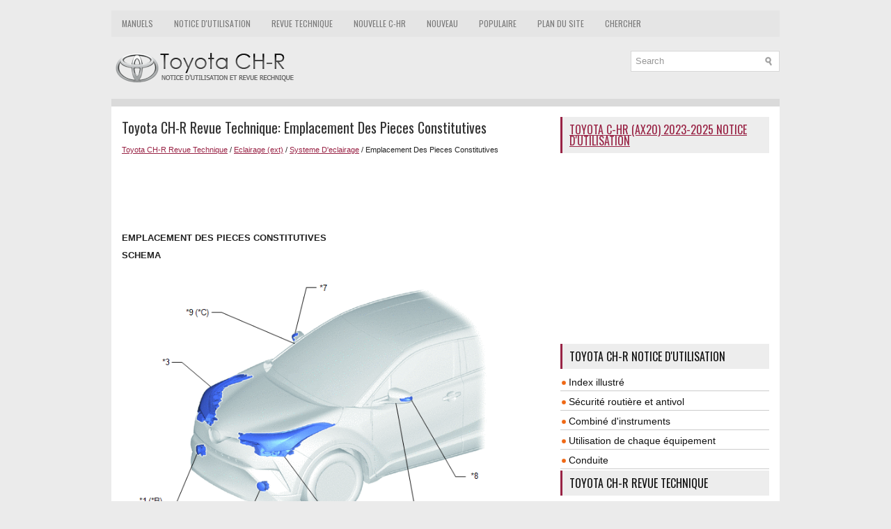

--- FILE ---
content_type: text/html; charset=UTF-8
request_url: https://www.tochrfr.com/700/emplacement_des_pieces_constitutives.html
body_size: 4114
content:
<!DOCTYPE html>
<html xmlns="http://www.w3.org/1999/xhtml" lang="en-US">

<head profile="http://gmpg.org/xfn/11">
<meta name="viewport" content="width=device-width, initial-scale=1.0">
<meta http-equiv="Content-Type" content="text/html; charset=utf-8">
<title>Toyota CH-R Revue Technique - Emplacement Des Pieces Constitutives - Systeme D&#39;eclairage</title>
<link rel="stylesheet" href="/style.css" type="text/css" media="screen, projection">
<link rel="shortcut icon" href="/favicon.ico" type="image/x-icon">
<link href="/media-queries.css" rel="stylesheet" type="text/css">
</head>

<body>

<div class="fotych_platform">
	    <div class="fotych_upmenu">
		<ul>
			<li><a href="/" title="Toyota CH-R Manuals">Manuels</a></li>
			<li><a href="/1/toyota_ch_r_notice_d_utilisation.html" title="Notice d'utilisation Toyota CH-R">Notice d'utilisation</a></li>
			<li><a href="/196/toyota_ch_r_revue_technique.html" title="Revue Technique Toyota CH-R">Revue Technique</a></li>
			<li><a href="https://ax20fr.tochr.net/">Nouvelle C-HR</a></li>
			<li><a href="/new.html">Nouveau</a></li>
			<li><a href="/top.html">Populaire</a></li>
			<li><a href="/sitemap.html">Plan du site</a></li>
			<li><a href="/search.php">Chercher</a></li>
		</ul>
	</div>
	<div class="fotych_uparea">
	<div class="fotych_logo">
		<a href="/">
		<img src="/images/logo.png" alt="Documentation Technique Toyota CH-R" title="Documentation Technique Toyota CH-R"></a>
	</div>
	  	<div id="search" title="Type and hit enter">
		<form method="get" id="searchform" action="/search.php">
		<input value="Search" name="q" id="s" onblur="if (this.value == '')  {this.value = 'Search';}" onfocus="if (this.value == 'Search') {this.value = '';}" type="text">
		<input type="hidden" name="cx" value="partner-pub-3862022578288106:5569804530" />
    	<input type="hidden" name="cof" value="FORID:11" />
    	<input type="hidden" name="ie" value="UTF-8" />
    	<input src="/images/search.png" style="border:0pt none; vertical-align: top; float:left" type="image">
		</form>
		</div>
	</div>
	<div class="fotych_topline"></div>
	<!-- #header -->
	<div class="fotych_txtarea">
		<div class="fotych_blockle">
			<h1>Toyota CH-R Revue Technique: Emplacement Des Pieces Constitutives</h1>
			<div class="fotych_way">
				<div style="font-size:11px; text-decoration:none; margin-top:5px;"><a href="/196/toyota_ch_r_revue_technique.html">Toyota CH-R Revue Technique</a> / <a href="/619/eclairage_ext_.html">Eclairage (ext)</a> / <a href="/698/systeme_d_39_eclairage.html">Systeme D&#39;eclairage</a> /  Emplacement Des Pieces Constitutives</div></div>
	      <p><script async src="https://pagead2.googlesyndication.com/pagead/js/adsbygoogle.js"></script>
<!-- tochrfr.com top 615x90 -->
<ins class="adsbygoogle"
     style="display:inline-block;width:615px;height:90px"
     data-ad-client="ca-pub-3862022578288106"
     data-ad-slot="7018371124"></ins>
<script>
     (adsbygoogle = window.adsbygoogle || []).push({});
</script></p>
			<p><p><b><big>EMPLACEMENT DES PIECES CONSTITUTIVES</big></b></p>
<p><b><big>SCHEMA</big></b></p>
<img src="/images/manuals/196/E357713C06.png" border="1">
<table border="1" cellspacing="0" style="width:7.168479331in;">
	<tr>
		<td align="center" valign="middle">
		<p>*A</p>
		</td>
		<td align="left" valign="middle">
		<p>pour phare LED</p>
		</td>
		<td align="center" valign="middle">
		<p>*B</p>
		</td>
		<td align="left" valign="middle">
		<p>avec feu antibrouillard</p>
		</td>
	</tr>
	<tr>
		<td align="center" valign="middle">
		<p>*C</p>
		</td>
		<td align="left" valign="middle">
		<p>avec éclairage de plancher de rétroviseur extérieur</p>
		</td>
		<td align="center" valign="middle">
		<p>-</p>
		</td>
		<td align="center" valign="middle">
		<p>-</p>
		</td>
	</tr>
	<tr>
		<td align="center" valign="middle">
		<p>*1</p>
		</td>
		<td align="left" valign="middle">
		<p>ENSEMBLE DE FEU ANTIBROUILLARD DROIT</p>
		</td>
		<td align="center" valign="middle">
		<p>*2</p>
		</td>
		<td align="left" valign="middle">
		<p>ENSEMBLE DE FEU ANTIBROUILLARD GAUCHE</p>
		</td>
	</tr>
	<tr>
		<td align="center" valign="middle">
		<p>*3</p>
		</td>
		<td align="left" valign="middle">
		<p>ENSEMBLE DE BLOC DE PHARE DROIT</p>
		</td>
		<td align="center" valign="middle">
		<p>*4</p>
		</td>
		<td align="left" valign="middle">
		<p>ENSEMBLE DE BLOC DE PHARE GAUCHE</p>
		</td>
	</tr>
	<tr>
		<td align="center" valign="middle">
		<p>*5</p>
		</td>
		<td align="left" valign="middle">
		<p>SOUS-ENSEMBLE D&#39;ECU DE PHARE DROITE</p>
		</td>
		<td align="center" valign="middle">
		<p>*6</p>
		</td>
		<td align="left" valign="middle">
		<p>SOUS-ENSEMBLE D&#39;ECU DE PHARE GAUCHE</p>
		</td>
	</tr>
	<tr>
		<td align="center" valign="middle">
		<p>*7</p>
		</td>
		<td align="left" valign="middle">
		<p>ENSEMBLE DE CLIGNOTANT LATERAL DROIT</p>
		</td>
		<td align="center" valign="middle">
		<p>*8</p>
		</td>
		<td align="left" valign="middle">
		<p>ENSEMBLE DE CLIGNOTANT LATERAL GAUCHE</p>
		</td>
	</tr>
	<tr>
		<td align="center" valign="middle">
		<p>*9</p>
		</td>
		<td align="left" valign="middle">
		<p>ECLAIRAGE DE SOL DE RETROVISEUR EXTERIEUR DROIT</p>
		</td>
		<td align="center" valign="middle">
		<p>*10</p>
		</td>
		<td align="left" valign="middle">
		<p>ECLAIRAGE DE SOL DE RETROVISEUR EXTERIEUR GAUCHE</p>
		</td>
	</tr>
</table>
<p><b><big>SCHEMA</big></b></p>
<img src="/images/manuals/196/E367548C03.png" border="1">
<table border="1" cellspacing="0" style="width:7.168479331in;">
	<tr>
		<td align="center" valign="middle">
		<p>*A</p>
		</td>
		<td align="left" valign="middle">
		<p>pour phare halogène</p>
		</td>
		<td align="center" valign="middle">
		<p>-</p>
		</td>
		<td align="center" valign="middle">
		<p>-</p>
		</td>
	</tr>
	<tr>
		<td align="center" valign="middle">
		<p>*1</p>
		</td>
		<td align="left" valign="middle">
		<p>CONTACTEUR DE POSITION DE STATIONNEMENT/POINT MORT</p>
		</td>
		<td align="center" valign="middle">
		<p>*2</p>
		</td>
		<td align="left" valign="middle">
		<p>RELAIS D&#39;INTEGRATION N° 1</p>
		<p>- RELAIS H-LP RH</p>
		<p>- RELAIS H-LP LH</p>
		</td>
	</tr>
	<tr>
		<td align="center" valign="middle">
		<p>*3</p>
		</td>
		<td align="left" valign="middle">
		<p>RELAIS P-CON</p>
		</td>
		<td align="center" valign="middle">
		<p>*4</p>
		</td>
		<td align="left" valign="middle">
		<p>BLOC DE RELAIS DE COMPARTIMENT MOTEUR N° 1</p>
		<p>- FUSIBLE H-LP DROIT</p>
		<p>- FUSIBLE H-LP LH</p>
		</td>
	</tr>
	<tr>
		<td align="center" valign="middle">
		<p>*5</p>
		</td>
		<td align="left" valign="middle">
		<p>H-LP FUSIBLE SHADE</p>
		</td>
		<td align="center" valign="middle">
		<p>*6</p>
		</td>
		<td align="left" valign="middle">
		<p>FUSIBLE DRL</p>
		</td>
	</tr>
	<tr>
		<td align="center" valign="middle">
		<p>*7</p>
		</td>
		<td align="left" valign="middle">
		<p>RELAIS H-LP SHADE</p>
		</td>
		<td align="center" valign="middle">
		<p>-</p>
		</td>
		<td align="center" valign="middle">
		<p>-</p>
		</td>
	</tr>
</table>
<p><b><big>SCHEMA</big></b></p>
<img src="/images/manuals/196/E357715C07.png" border="1">
<table border="1" cellspacing="0" style="width:7.168479331in;">
	<tr>
		<td align="center" valign="middle">
		<p>*A</p>
		</td>
		<td align="left" valign="middle">
		<p>avec feu antibrouillard</p>
		</td>
		<td align="center" valign="middle">
		<p>-</p>
		</td>
		<td align="center" valign="middle">
		<p>-</p>
		</td>
	</tr>
	<tr>
		<td align="center" valign="middle">
		<p>*1</p>
		</td>
		<td align="left" valign="middle">
		<p>CAPTEUR DE COMMANDE D&#39;ECLAIRAGE AUTOMATIQUE</p>
		</td>
		<td align="center" valign="middle">
		<p>*2</p>
		</td>
		<td align="left" valign="middle">
		<p>ENSEMBLE DE CONTACTEUR DES FEUX DE DETRESSE</p>
		</td>
	</tr>
	<tr>
		<td align="center" valign="middle">
		<p>*3</p>
		</td>
		<td align="left" valign="middle">
		<p>ENSEMBLE D&#39;INVERSEUR FEUX DE ROUTE/CROISEMENT</p>
		</td>
		<td align="center" valign="middle">
		<p>*4</p>
		</td>
		<td align="left" valign="middle">
		<p>ENSEMBLE DE CONTACTEUR DES FEUX STOP</p>
		</td>
	</tr>
	<tr>
		<td align="center" valign="middle">
		<p>*5</p>
		</td>
		<td align="left" valign="middle">
		<p>RELAIS DES FEUX ANTIBROUILLARDS AVANT</p>
		</td>
		<td align="center" valign="middle">
		<p>*6</p>
		</td>
		<td align="left" valign="middle">
		<p>ENSEMBLE DE COMBINE D&#39;INSTRUMENTS</p>
		</td>
	</tr>
	<tr>
		<td align="center" valign="middle">
		<p>*7</p>
		</td>
		<td align="left" valign="middle">
		<p>DLC3</p>
		</td>
		<td align="center" valign="middle">
		<p>*8</p>
		</td>
		<td align="left" valign="middle">
		<p>ECU DE CARROSSERIE PRINCIPALE (ECU DE CARROSSERIE DU RESEAU MULTIPLEX)</p>
		</td>
	</tr>
	<tr>
		<td align="center" valign="middle">
		<p>*9</p>
		</td>
		<td align="left" valign="middle">
		<p>ENSEMBLE DE BLOC DE RELAIS N° 9</p>
		</td>
		<td align="center" valign="middle">
		<p>*10</p>
		</td>
		<td align="left" valign="middle">
		<p>ENSEMBLE DE BLOC DE JONCTION DE TABLEAU DE BORD</p>
		<p>- RELAIS ACC</p>
		<p>- RELAIS IG1-N° 1</p>
		<p>- RELAIS DES FEUX ARRIERE</p>
		<p>- FUSIBLE ECU-DCC N° 2</p>
		<p>- FUSIBLE ECU ACC</p>
		<p>- FUSIBLE TAIL</p>
		<p>- FUSIBLE ECU-IG1 N° 4</p>
		<p>- FUSIBLE ECU-IG1 N° 3</p>
		<p>- FUSIBLE METER-IG2</p>
		<p>- FUSIBLE HAZ</p>
		<p>- FUSIBLE STOP</p>
		<p>- FUSIBLE BKUP LP</p>
		<p>- RELAIS BKUP LP</p>
		</td>
	</tr>
</table>
<p><b><big>SCHEMA</big></b></p>
<img src="/images/manuals/196/E352156C02.png" border="1">
<table border="1" cellspacing="0" style="width:7.168479331in;">
	<tr>
		<td align="center" valign="middle">
		<p>*1</p>
		</td>
		<td align="left" valign="middle">
		<p>ENSEMBLE DE FEU STOP SURELEVE</p>
		</td>
		<td align="center" valign="middle">
		<p>*2</p>
		</td>
		<td align="left" valign="middle">
		<p>ENSEMBLE D&#39;ECLAIRAGE DE PLAQUE D&#39;IMMATRICULATION DROIT</p>
		</td>
	</tr>
	<tr>
		<td align="center" valign="middle">
		<p>*3</p>
		</td>
		<td align="left" valign="middle">
		<p>ENSEMBLE D&#39;ECLAIRAGE DE PLAQUE D&#39;IMMATRICULATION GAUCHE</p>
		</td>
		<td align="center" valign="middle">
		<p>*4</p>
		</td>
		<td align="left" valign="middle">
		<p>ENSEMBLE DE FEU COMBINE ARRIERE DROIT</p>
		</td>
	</tr>
	<tr>
		<td align="center" valign="middle">
		<p>*5</p>
		</td>
		<td align="left" valign="middle">
		<p>ENSEMBLE DE FEU COMBINE ARRIERE GAUCHE</p>
		</td>
		<td align="center" valign="middle">
		<p>*6</p>
		</td>
		<td align="left" valign="middle">
		<p>ENSEMBLE DE FEU ARRIERE DROIT</p>
		</td>
	</tr>
	<tr>
		<td align="center" valign="middle">
		<p>*7</p>
		</td>
		<td align="left" valign="middle">
		<p>ENSEMBLE DE FEU ARRIERE GAUCHE</p>
		</td>
		<td align="center" valign="middle">
		<p>-</p>
		</td>
		<td align="center" valign="middle">
		<p>-</p>
		</td>
	</tr>
</table><ul></ul></table></ul><div style="clear:both"></div><div align="center"><script async src="https://pagead2.googlesyndication.com/pagead/js/adsbygoogle.js"></script>
<!-- tochrfr.com bot adaptive -->
<ins class="adsbygoogle"
     style="display:block"
     data-ad-client="ca-pub-3862022578288106"
     data-ad-slot="3515074539"
     data-ad-format="auto"
     data-full-width-responsive="true"></ins>
<script>
     (adsbygoogle = window.adsbygoogle || []).push({});
</script></div>
<div style="width: calc(50% - 6px); margin:3px; float:left">
<h5 style="margin:5px 0"><a href="/699/mesures_de_precaution.html" style="text-decoration:none"><img src="/images/previous.png" alt="" border="0" style="float:left; margin-right:3px;"><span>Mesures De Precaution</span></a></h5>
   MESURES DE PRECAUTION
EXPRESSIONS RELATIVES AU CONTACTEUR D&#39;ALLUMAGE
(a) Le type de contacteur d&#39;allumage utilisé varie en fonction des caractéristiques 
du véhicule. Les expressions rep ...
   </p></div>
<div style="width: calc(50% - 6px); margin:3px; float:left">
<h5 style="margin:5px 0"><a href="/701/description_du_systeme.html" style="text-decoration:none"><img src="/images/next.png" alt="" border="0" style="float:right; margin-left:3px;"><span>Description Du Systeme</span></a></h5>
   DESCRIPTION DU SYSTEME
SYSTEME DE COMMANDE AUTOMATIQUE D&#39;ECLAIRAGE
(a) Lorsque le contacteur de commande d&#39;éclairage est en position AUTO, le système 
de commande d&#39;éclairage automat ...
   </p></div>
<div style="clear:both"></div><div style="margin-top:0px;">
   <h5 style="margin:5px 0">Autres matériaux::</h5><p><a href="/516/circuit_du_signal_de_d_marrage_entre_l_39_ensemble_d_39_autoradio_et_l_39_ecu_de_navigation.html"><span>Toyota CH-R Revue Technique > Systeme De Navigation: Circuit du signal de démarrage entre l&#39;ensemble d&#39;autoradio et l&#39;ECU de navigation</span></a><br>
   DESCRIPTION
Ce circuit se compose de l&#39;ECU de navigation et l&#39;ensemble d&#39;autoradio et d&#39;affichage.
SCHEMA DE CABLAGE

PROCEDURE

	
		
		1. 
		
		
		VERIFIER LE FAISCEAU DE CABLES ET LE CONNECTEUR (ENSEMBLE D&#39;AUTORADIO 
		ET D&#39;AFFICHAGE - ECU DE NAVIGATION)
		
	 ...
   </p><p><a href="/1406/oscillateur_de_cle_electronique_plancher_avant_.html"><span>Toyota CH-R Revue Technique > Antivol / Ouverture Sans Cle: Oscillateur De Cle Electronique (plancher Avant)</span></a><br>
   Pieces Constitutives

PIECES CONSTITUTIVES
SCHEMA


	
		
		*1
		
		
		ENSEMBLE D&#39;ANTENNE DE CLE ELECTRONIQUE INTERIEURE N° 1
		
		
		-
		
		
		-
		
	

Depose

DEPOSE
PROCEDURE
1. DEPOSER L&#39;ENSEMBLE DE BOITIER DE CONSOLE ARRIERE
Cliquer ici  

2. DEPOSER L&#39;ENS ...
   </p></div>
<script>
// <!--
document.write('<iframe src="/counter.php?id=700" width=0 height=0 marginwidth=0 marginheight=0 scrolling=no frameborder=0></iframe>');
// -->

</script>
</p>
		</div>
		<div class="fotych_blockri">
			<h2><a href="https://ax20fr.tochr.net/toyota_c_hr_ax20_2023_notice_d_utilisation-1.html">Toyota C-HR (AX20) 2023-2025 Notice d'utilisation</a></h2>
			<div style="margin:10px 0;">
				<div>
<script async src="https://pagead2.googlesyndication.com/pagead/js/adsbygoogle.js"></script>
<!-- tochrfr.com side 300x250 -->
<ins class="adsbygoogle"
     style="display:inline-block;width:300px;height:250px"
     data-ad-client="ca-pub-3862022578288106"
     data-ad-slot="6207497116"></ins>
<script>
     (adsbygoogle = window.adsbygoogle || []).push({});
</script>
</div></div>
			<div style="margin:10px 0;">
				<h2>Toyota CH-R Notice d'utilisation</h2>
<ul><li><a href="/2/index_illustr_.html">Index illustré</a></li>
<li><a href="/3/s_curit_routi_re_et_antivol.html">Sécurité routière et antivol</a></li>
<li><a href="/26/combin_d_instruments.html">Combiné
d'instruments</a></li>
<li><a href="/37/utilisation_de_chaque_quipement.html">Utilisation de
chaque équipement</a></li>
<li><a href="/56/conduite.html">Conduite</a></li>
</ul><h2>Toyota CH-R Revue Technique</h2>
<ul><li><a href="/197/aide_au_stationnement_systeme_de_moniteur.html">Aide Au Stationnement / Systeme De Moniteur</a></li>
<li><a href="/256/audio_video.html">Audio / Video</a></li>
<li><a href="/382/communication_mobile.html">Communication Mobile</a></li>
<li><a href="/441/navigation_ecran_multifonction.html">Navigation / Ecran Multifonction</a></li>
<li><a href="/520/colonne_de_direction.html">Colonne De Direction</a></li>
</ul></div>
			<div style="margin:10px 0; text-align:center;">
				<!--LiveInternet counter--><script type="text/javascript">
document.write("<a href='//www.liveinternet.ru/click' "+
"target=_blank><img src='//counter.yadro.ru/hit?t24.1;r"+
escape(document.referrer)+((typeof(screen)=="undefined")?"":
";s"+screen.width+"*"+screen.height+"*"+(screen.colorDepth?
screen.colorDepth:screen.pixelDepth))+";u"+escape(document.URL)+
";h"+escape(document.title.substring(0,150))+";"+Math.random()+
"' alt='' title='LiveInternet: �������� ����� ���������� ��"+
" ��������' "+
"border='0' width='88' height='15'><\/a>")
</script><!--/LiveInternet-->
</div>
		</div>
		<div style="clear: both">
		</div>
	</div>
	<!-- #main -->
	<div class="fotych_downarea">
		<div align="center">
			© 2017-2026 www.tochrfr.com<br />0.0092</div>
	</div>
</div>

</body>

</html>


--- FILE ---
content_type: text/html; charset=utf-8
request_url: https://www.google.com/recaptcha/api2/aframe
body_size: 258
content:
<!DOCTYPE HTML><html><head><meta http-equiv="content-type" content="text/html; charset=UTF-8"></head><body><script nonce="xSX03ZymLgDo7FkB60VuSw">/** Anti-fraud and anti-abuse applications only. See google.com/recaptcha */ try{var clients={'sodar':'https://pagead2.googlesyndication.com/pagead/sodar?'};window.addEventListener("message",function(a){try{if(a.source===window.parent){var b=JSON.parse(a.data);var c=clients[b['id']];if(c){var d=document.createElement('img');d.src=c+b['params']+'&rc='+(localStorage.getItem("rc::a")?sessionStorage.getItem("rc::b"):"");window.document.body.appendChild(d);sessionStorage.setItem("rc::e",parseInt(sessionStorage.getItem("rc::e")||0)+1);localStorage.setItem("rc::h",'1768800200963');}}}catch(b){}});window.parent.postMessage("_grecaptcha_ready", "*");}catch(b){}</script></body></html>